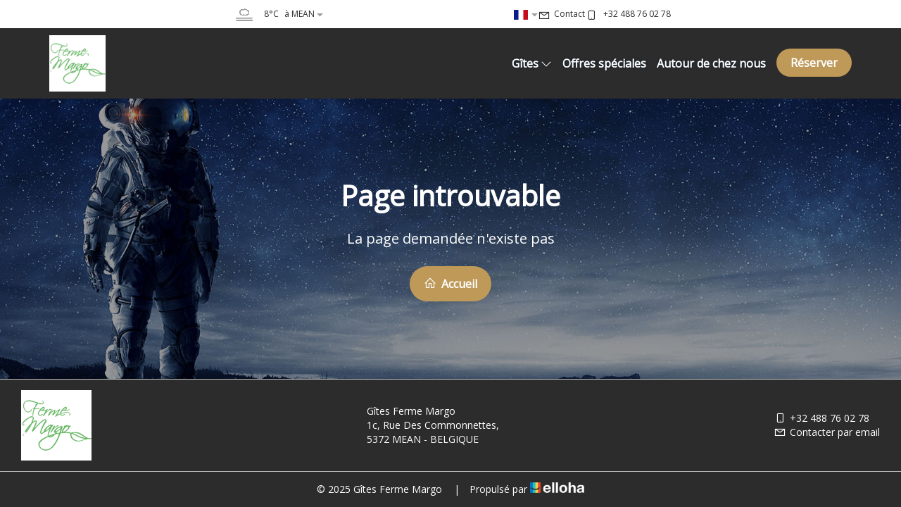

--- FILE ---
content_type: text/html
request_url: https://www.gitefermemargo.be/-pyrus-?lang=fr
body_size: 16238
content:












<!DOCTYPE html>
<html lang="fr" culture="fr-FR">
<head>
    <title>Page introuvable - G&#238;tes Ferme Margo - MEAN - BELGIQUE</title>
    <meta name="description" content="Page introuvable">
    <meta http-equiv="Content-Type" content="text/html; charset=UTF-8">
<meta charset="utf-8">
<meta http-equiv="X-UA-Compatible" content="IE=edge">
<meta name="viewport" content="width=device-width, initial-scale=1">
<meta name="format-detection" content="telephone=no">
<meta name="apple-mobile-web-app-capable" content="yes">
<meta id="Meta-lang" http-equiv="content-language" content="fr" data-date-format="dd/mm/yyyy">



    <link rel="shortcut icon" type="image/x-icon" href="https://www.gitefermemargo.be/Ferme Margo(4).png" />
    <link rel="preconnect" href="https://fonts.googleapis.com">
    <link rel="preconnect" href="https://fonts.gstatic.com" crossorigin>
    <link href="https://fonts.googleapis.com/css2?family=Open+Sans&amp;display=swap" rel="stylesheet">
    <link href="https://fonts.googleapis.com/css2?family=Open+Sans&amp;display=swap" rel="stylesheet">
    <link rel="stylesheet" href="https://static.elloha.com/webgen/css/bootstrap/bootstrap-min.css">
    <link rel="stylesheet" href="https://static.elloha.com/webgen/css/slick.min.css">
    <link rel="stylesheet" href="https://static.elloha.com/webgen/css/slick-theme.min.css">
    <link rel="stylesheet" href="https://static.elloha.com/webgen/css/owl.carousel.2.3.4.min.css">
    <link rel="stylesheet" href="https://static.elloha.com/webgen/css/owl.theme.default.2.3.4.min.css">
    <link rel="stylesheet" href="https://static.elloha.com/webgen/css/ionicons/ionicons.min.css">
    <link rel="stylesheet" href="https://static.elloha.com/webgen/css/line-awesome/line-awesome.min.css">
    <link rel="stylesheet" href="https://static.elloha.com/webgen/css/font-awesome.min.css">
    <link rel="stylesheet" href="https://static.elloha.com/webgen/css/fa-brands.min.css">
    <link rel="stylesheet" href="https://static.elloha.com/webgen/css/lightgallery.min.css">
    <link rel="stylesheet" href="https://static.elloha.com/webgen/css/newcookieconsent.css">
    <link rel="stylesheet" href="https://maxst.icons8.com/vue-static/landings/line-awesome/line-awesome/1.3.0/css/line-awesome.min.css">
    <link rel="stylesheet" href="https://code.jquery.com/ui/1.12.1/themes/base/jquery-ui.css">
    <link href="https://fonts.googleapis.com/css2?family=Inter:wght@400;700&display=swap" rel="stylesheet">
    <link rel="stylesheet" href="https://code.jquery.com/ui/1.12.1/themes/base/jquery-ui.css">
    <link rel="stylesheet" href="https://cdnjs.cloudflare.com/ajax/libs/jquery-modal/0.9.1/jquery.modal.min.css" />
    <link rel="stylesheet" href="https://cdnjs.cloudflare.com/ajax/libs/bootstrap-daterangepicker/3.0.5/daterangepicker.css">
    <link rel="stylesheet" href="https://www.gitefermemargo.be/css/common.min.css?v=Modele-01-03_">
    <link href="https://www.gitefermemargo.be/css/elloha-template-01.min.css?v=" rel="stylesheet">
    <link href="https://www.gitefermemargo.be/css/custom.css?v=Modele-01-03_" rel="stylesheet">
</head>

<body>
    <script>(function(i, s, o, g, r, a, m) {
			i['GoogleAnalyticsObject'] = r;
			i[r] = i[r] || function() { (i[r].q = i[r].q || []).push(arguments) }, i[r].l = 1 * new Date();
			a = s.createElement(o), m = s.getElementsByTagName(o)[0];
			a.async = 1;
			a.src = g;
			m.parentNode.insertBefore(a, m)
			})(window, document, 'script', '//www.google-analytics.com/analytics.js', 'ga');
			ga('create', '', 'auto', { allowLinker: true, cookieDomain: 'auto' });
			ga('require', 'linker');
			ga('linker:autoLink', ['reservation.elloha.com']);
			// Tjs utiliser clientId. Utilisé dans le js des widgets Be (widget-loader.js)
			var clientId;
			ga(function(tracker) {
				clientId = tracker.get('linkerParam');
			});
			ga('create', 'UA-72326222-3', 'auto', { allowLinker: true, cookieDomain: 'auto', name: 'clientTracker' });
			ga('clientTracker.require', 'linker');ga('clientTracker.linker:autoLink', ['reservation.elloha.com']);
			ga('send', 'pageview');
			ga('clientTracker.send','pageview',{'dimension1': '9cc9c39a-0dbf-4d8f-9e96-0eb8d057662e'});</script>
<script async src='https://www.googletagmanager.com/gtag/js?id=G-GZPYVD4RQ0'></script>
                    <script>
                        window.dataLayer = window.dataLayer || [];
                        function gtag() { dataLayer.push(arguments); }
                        gtag('js', new Date());
                        gtag('config', 'G-GZPYVD4RQ0');
                        
                        gtag('event', 'view_website', {"product_id":"9cc9c39a-0dbf-4d8f-9e96-0eb8d057662e","product_name":"Gîtes Ferme Margo","product_category":"GITE","distributor_id":"5d4e4afa-f4c6-43ca-89ba-48d2c557fb40","distributor_name":"Gîtes Ferme Margo"});
                        gtag('event', 'page_view', {"product_id":"9cc9c39a-0dbf-4d8f-9e96-0eb8d057662e","product_name":"Gîtes Ferme Margo","product_category":"GITE","distributor_id":"5d4e4afa-f4c6-43ca-89ba-48d2c557fb40","distributor_name":"Gîtes Ferme Margo"});
                    </script>
    
    <div class="page-404">

        <main style="background-image: url(https://static.elloha.com/webgen/img/404.jpg)">
            <header>
                <div class=" top-header">
                    <div class="container d-flex">
                        <div class="hidden-xs hidden-sm dropdown weather-w">
                            <div class="d-flex gap-10">
                                <div data-toggle="dropdown">
                                    <canvas id="WeatherCcIcon" data="fog" class="weather-icon"></canvas>
                                    <span id="WeatherCcTemperature" class="weather-temperature">8°C</span>
                                    <span>&#224; MEAN</span>
                                    <i class="ion-android-arrow-dropdown"></i>
                                </div>
                                <div class="dropdown-menu">
                                    <div class="weather-item">
                                        <canvas id="WeatherDay1Icon" class="weather-icon" data="Cloudy"></canvas>
                                        <span id="WeatherDay1Temperature" class="weather-temperature">7°C</span>
                                        <span class="icon-pre-padding weather-date">dimanche 1 f&#233;vrier 2026</span>
                                    </div>
                                    <div class="weather-item">
                                        <canvas id="WeatherDay2Icon" class="weather-icon" data="fog"></canvas>
                                        <span id="WeatherDay2Temperature" class="weather-temperature">8°C</span>
                                        <span class="icon-pre-padding weather-date">lundi 2 f&#233;vrier 2026</span>
                                    </div>
                                    <div class="weather-item">
                                        <canvas id="WeatherDay3Icon" class="weather-icon" data="Cloudy"></canvas>
                                        <span id="WeatherDay3Temperature" class="weather-temperature">8°C</span>
                                        <span class="icon-pre-padding weather-date">mardi 3 f&#233;vrier 2026</span>
                                    </div>
                                </div>
                            </div>
                        </div>
                        <div class="d-flex gap-10">
                            <div class="pull-right dropdown langs-magic">
                                <div data-toggle="dropdown">
                                    <img class="flag lazyload" src="https://static.elloha.com/webgen/img/flags/fr-FR.png" alt="image:fr-FR"><i class="ion-android-arrow-dropdown icon-pre-padding"></i>
                                </div>
                                <ul class="dropdown-menu">
                                    <li><a href="https://www.gitefermemargo.be/nl-NL" lang="nl"><img class="flag lazyload" src="https://static.elloha.com/webgen/img/flags/nl-NL.png" alt="image:nl-NL"></a></li>
                                    <li><a href="https://www.gitefermemargo.be/en-GB" lang="en"><img class="flag lazyload" src="https://static.elloha.com/webgen/img/flags/en-GB.png" alt="image:en-GB"></a></li>
                                </ul>
                            </div>
                            <a href="https://www.gitefermemargo.be/contact.html" class="pull-right">
                                <i class="las la-envelope"></i><span class="hidden-xs icon-pre-padding">Contact</span>
                            </a>
                            <a href="tel:+32 488 76 02 78" class="pull-right">
                                <i class="las la-mobile icon-post-padding"></i>
                                <span class="visible-xs-inline">Appeler</span>
                                <span class="hidden-xs">+32 488 76 02 78</span>
                            </a>
                        </div>
                    </div>
                </div>
                <div class="header-w no-slider-page bg-img">
                    <div class="bg-menu">
                        <nav>
                            <ul class="">
                                <li class="logo-w">
                                    <a href="https://www.gitefermemargo.be/" class="logo">
                                        <img src="https://medias.elloha.com/300x200/31c86eec-fcac-4baf-a1b0-11a1895f99c8/logo.png" alt="G&#238;tes Ferme Margo" />
                                    </a>
                                </li>
                                <li class="">
                                    <span class="hidden-lg btn btn-info cmd-menu"><i class="ion-navicon"></i>Menu</span>
                                    <ul class="clearfix mobile-menu-w">
                                        <li class="hidden-lg">
                                            <span class="btn btn-info cmd-menu-close"><i class="ion-close"></i>Fermer</span>
                                        </li>
                    
                                        <li>
                                            <a href="#">G&#238;tes <i class="las la-angle-down"></i></a>
                                            <ul class="alt-bg-2">
                                                <li><a href="https://www.gitefermemargo.be/gites.html">Voir tous les g&#238;tes</a></li>
                                                <li>
                                                    <a href="https://www.gitefermemargo.be/gites/gite-pyrus-16-2-pers-.html">G&#238;te Pyrus (16+2 pers.)</a>
                                                </li>
                                                <li>
                                                    <a href="https://www.gitefermemargo.be/gites/gite-ribes-16-3-pers-.html">G&#238;te Ribes (16 + 3 pers.)</a>
                                                </li>
                                            </ul>
                                        </li>
                    
                                        <li>
                                            <a href="https://www.gitefermemargo.be/offres-speciales.html">Offres sp&#233;ciales</a>
                                        </li>
                                        <li>
                                            <a href="https://www.gitefermemargo.be/autour-de-chez-nous.html">Autour de chez nous</a>
                                        </li>
                                        <li class="book-link-w">
                                            <a class="btn btn-primary" href="https://www.gitefermemargo.be/reservation-en-ligne.html">R&#233;server</a>
                                        </li>
                                    </ul>
                                </li>
                            </ul>
                        </nav>
                    </div>
                </div>
            </header>
            <div class="content-404">
                <h1>Page introuvable</h1>
                <div class="text-404">La page demandée n'existe pas</div>
                <div><a href="https://www.gitefermemargo.be/" class="btn btn-primary btn-404"><i class="las la-home"></i> Accueil</a></div>
            </div>
        </main>

        <footer class="section-footer">
            <div class="content-footer">
                <div class="col-footer left-logo">
                    <a class="logo-footer " href="https://www.gitefermemargo.be/">
                        <img src="https://medias.elloha.com/300x200/31c86eec-fcac-4baf-a1b0-11a1895f99c8/logo.png" alt="G&#238;tes Ferme Margo">
                        
                    </a>
                </div>
                <div class="col-footer center-address hidden-xs">
                    <p>
                        G&#238;tes Ferme Margo<sup class="rating-stars"></sup><br>
                        1c, Rue Des Commonnettes,<br />5372 MEAN - BELGIQUE
                    </p>
                </div>
                <div class="col-footer center-contact">
                    <p>
                        <a href="tel:+32 488 76 02 78"><i class="las la-mobile"></i>+32 488 76 02 78</a><br />
                        <a class="dynamic-mail-to"><i class="las la-envelope"></i>Contacter par email</a>
                    </p>
                </div>
            </div>

            <div class="footer-copyright">
                <p class="copyright">
                    &#169; 2025 G&#238;tes Ferme Margo<sup class="rating-stars"></sup>
                    <span class="trait-vertical">|</span>
                    Propuls&#233; par <a href="http://www.elloha.com/fr/" target="_blank"><img src="https://static.elloha.com/webgen/img/elloha-white.png" alt=" "></a>
                </p>
            </div>
        </footer>
    </div>
    
    <script src="https://static.elloha.com/webgen/js/jquery.1.11.3.min.js"></script>
<script src="https://code.jquery.com/ui/1.12.1/jquery-ui.min.js"></script>
<script src="https://static.elloha.com/webgen/js/bootstrap/bootstrap-min.js"></script>
<script src="https://static.elloha.com/webgen/js/jquery.slick/1.5.7/slick.min.js"></script>
<script src="https://static.elloha.com/webgen/js/owl.carousel.2.3.4.min.js"></script>
<script src="https://static.elloha.com/webgen/js/masonry/3.3.2/masonry.pkgd.min.js"></script>
<script src="https://static.elloha.com/webgen/js/mandrill/mandrill.min.js"></script>
<script src="https://cdn.apple-mapkit.com/mk/5.x.x/mapkit.core.js" crossorigin async data-callback="initMapKit" data-libraries="map" data-initial-token="eyJhbGciOiJFUzI1NiIsInR5cCI6IkpXVCIsImtpZCI6IjlVRzk3ODVEMkQifQ.eyJpYXQiOjE3Njk3NTMzNDkuMjkxNTk2NCwiZXhwIjoxNzcyNDMxNzQ5LjI5MTU5NjQsImlzcyI6Ijk3NTJTREFNQ1oiLCJvcmlnaW4iOiJodHRwczovL3d3dy5naXRlZmVybWVtYXJnby5iZSJ9.1qhoTSXGzqEucmA3DEZ4t0oNBvK5COoebFgc_OCeutUsDqGQnmn9NZ7FtNw4OapfIVK_XLgzV5C6e-xtTBLPMA"></script>
<script src="https://static.elloha.com/webgen/js/skycons.min.js"></script>
<script src="https://static.elloha.com/webgen/js/jquery.fittext.min.js"></script>
<script src="https://static.elloha.com/webgen/js/jquery.validate.min.js"></script>
<script src="https://static.elloha.com/webgen/js/lightgallery-all.min.js"></script>
<script src="https://cdnjs.cloudflare.com/ajax/libs/moment.js/2.29.1/moment.min.js"></script>
<script src="https://cdnjs.cloudflare.com/ajax/libs/bootstrap-daterangepicker/3.0.5/daterangepicker.js"></script>
<script src="https://cdnjs.cloudflare.com/ajax/libs/jquery-modal/0.9.1/jquery.modal.min.js"></script>
<script src="https://www.gitefermemargo.be/js/config.js?v=Modele-01-03_"></script>
<script src="https://www.gitefermemargo.be/js/common.min.js"></script>
<script src="https://www.gitefermemargo.be/js/elloha-template-01.min.js?v="></script>
<script src="https://static.elloha.com/webgen/js/newcookieconsent.min.js"></script>
<script src="https://js.hcaptcha.com/1/api.js"></script>
</body>
</html>

--- FILE ---
content_type: text/css
request_url: https://www.gitefermemargo.be/css/elloha-template-01.min.css?v=
body_size: 34628
content:
body{background-color:var(--color-bg-1);color:var(--color-text);font-family:var(--font-text);font-size:16px;font-weight:normal}a,.btn{font-family:var(--font-text);font-size:16px;font-weight:bold}h1,.h1{font-size:40px;font-family:var(--font-title);font-weight:900;color:var(--color-title)}h2,.h2{font-size:30px;font-family:var(--font-title);font-weight:900;color:var(--color-title)}h3,.h3{font-size:24px;font-family:var(--font-title);font-weight:900;color:var(--color-title);margin-top:0}h4,.h4{font-size:20px;font-weight:bold}h5,.h5{font-size:16px;font-weight:bold}@media(max-width:480px){body{font-size:14px}h1,.h1{font-size:30px}h2,.h2{font-size:24px}h3,.h3{font-size:20px}h4,.h4{font-size:18px;font-weight:bold}h5,.h5{font-size:14px}}#scroll-to-top{background-color:var(--color-btn)}#scroll-to-top i{color:var(--color-btn-txt)}a,a:link,a:visited,a:focus,a:hover{color:var(--color-link);text-decoration:none}i.la,i.las,i.las{font-style:normal}p,ul{margin:0}h1,h2,.h1,.h2{margin:0 0 20px}.description-home,h1+p:not(.default-style),h2+p:not(.default-style),.h1+p:not(.default-style),.h2+p:not(.default-style){margin-top:30px;line-height:27px}.page-title-w h1+p,.page-title-w .h1+p{margin:0 auto;width:100%;margin-top:10px;text-align:center}ul{list-style:none;padding:0}.m-top-20{margin-top:20px}.btn{border-radius:22px;font-style:normal;padding:0 20px!important;height:40px;line-height:40px}.btn:active:hover{-webkit-box-shadow:none;box-shadow:none}.btn-default,.btn-default:disabled,.btn-default:disabled:hover,.btn-default:focus,.btn-default:link,.btn-default:visited{background-color:transparent;border:2px solid var(--color-title);color:var(--color-title)}.btn-default:hover,.btn-default:active:hover{background-color:var(--color-title);border-color:var(--color-title);color:var(--color-text-white)}.btn-info,.btn-info:focus,.btn-info:link,.btn-info:visited{background-color:transparent;border-color:var(--color-text-white);color:var(--color-text-white);text-shadow:0 0 3px rgba(6,28,48,.8)}.btn-info:hover,.btn-info:active:hover{background-color:var(--color-text-white);border-color:var(--color-text-white);color:var(--color-title);text-shadow:none}.btn-primary,.btn-primary:focus,.btn-primary:link,.btn-primary:visited{background-color:var(--color-btn);border:0;color:var(--color-btn-txt)!important;background-image:none;text-shadow:none!important;overflow:hidden}.dropdown-menu{background:var(--color-bg-1);border:0;border-radius:0;-webkit-box-shadow:none;box-shadow:none}.panel-default{border-radius:15px;border:0;box-shadow:0 0 5px rgba(0,0,0,.2);background-color:var(--color-bg-1)}.btn-info{border-width:2px}@media(min-width:1200px){.container{width:100%;max-width:1200px}}[data-toggle="dropdown"]{cursor:pointer}.dropdown-menu{white-space:nowrap;min-width:0}.langs-magic .dropdown-menu{right:auto;left:-20px}.weather-w .dropdown-menu{left:-10px}.panel{margin:0}.panel-body{padding:40px;background-color:var(--color-bg-1)}.panel-body .scea-pictos{padding-bottom:30px;margin-bottom:30px;border-bottom:1px solid #ebebeb}.dashed-list li{float:left;height:30px;padding-left:20px;position:relative;line-height:14px;margin-bottom:10px}.dashed-list li:before{content:"";font-family:'Ionicons';padding-right:15px;position:absolute;left:0}.cmd-menu-close{display:none}.cmd-menu i,.cmd-menu-close i{margin-right:10px;line-height:14px}.content-block{padding-top:45px;padding-bottom:45px}.content-block.rooms-w{padding-bottom:0}.sub-content-block{margin-bottom:20px}.line-separator{display:inline-block;font-size:0;height:0;margin-bottom:25px}.right-spacer{margin-right:30px}.v-spacer{display:inline-block;font-size:0;height:100%;vertical-align:middle}.flag{width:20px}.logo,.logo:focus,.logo:link,.logo:visited{display:inline-block;vertical-align:middle;padding:0}.logo:hover{text-decoration:none}.logo-w{display:inline-flex;align-items:center;height:100px;max-width:240px}.logo-w .logo-text{display:flex;flex-direction:column;max-height:80px}.logo-w .logo-text .title{line-height:26px}.logo-w img{max-height:80px;max-width:160px}.logo-text,.logo-text:link,.logo-text:visited,.logo-text:hover{color:var(--color-text-white)}.logo-text span{text-shadow:0 0 3px rgba(6,28,48,.8)}.logo-text .title{font-family:var(--font-title);line-height:.8em}.logo-text .subtitle{font-size:12px;line-height:1.2em}.top-header a,.weather-w span{font-weight:normal;font-size:12px;color:var(--color-title)}@media(max-width:480px){.logo-w{height:45px}.logo-w img{max-height:50px;max-width:140px}.logo-w .logo-text{max-width:230px}.logo-w .logo-text .subtitle{display:none}}.wavy-description{max-width:900px;width:100%}.wavy-description h1,.wavy-description .h1{margin-bottom:10px}.wavy-description h1 .quoted,.wavy-description .h1 .quoted{margin-bottom:15px}em{font-style:inherit}.wavy-description .checkin-checkout{position:relative;padding-left:20px;display:inline-block}.user-avatar{border-radius:50%;width:140px}.room-capacity-w,.room-main-scea{margin-top:25px}.wavy-description h1 .subtitled,.wavy-description .h1 .subtitled{font-size:30px}.cmd-menu i,.cmd-menu-close i{font-size:16px}p.os-subtitle{color:var(--color-title)}.page-title-w h1,.page-title-w .h1{font-size:60px;line-height:normal;text-shadow:0 0 3px rgba(6,28,48,.8)}.page-title-w h1 em,.page-title-w .h1 em{font-weight:bold}.back-to-list a,.back-to-list a:focus,.back-to-list a:link,.back-to-list a:visited{font-weight:normal;text-shadow:0 0 3px rgba(6,28,48,.8)}.weather-item{padding:5px 10px}.weather-icon,.weather-temperature .weather-w>i{display:inline-block;vertical-align:middle}.weather-icon{height:20px;color:var(--color-text)}.weather-temperature{padding:0 5px;text-align:center}.top-header{font-size:12px;height:40px;line-height:40px;position:relative;z-index:100000;background-color:var(--color-bg-1)}nav .container{width:100%}.top-header .container{width:100%;height:40px;line-height:40px}.top-header i{font-size:18px;vertical-align:middle}.top-header .container>div:not(.pull-right){height:40px;line-height:40px}.social-link-w>*{display:inline-block}.social-link-w a{height:30px;line-height:30px;width:30px;text-align:center;border-radius:15px;background-color:var(--color-bg-3);color:var(--color-text-white)}.social-link-w a i{height:30px;line-height:30px;vertical-align:super;color:var(--color-text-white)}.container.d-flex{justify-content:space-between}.hidden-xs.hidden-sm.social-link-w.d-flex{gap:5px;align-items:center}.social-link i{font-size:20px}.bg-img{background-size:cover!important;background-position:center center!important;background-repeat:no-repeat!important}.subtitle-slider{position:absolute;bottom:0;padding:6px 15px;width:inherit;background:rgba(0,0,0,.65);color:var(--color-text-white);z-index:10;margin-bottom:0}.slick-slider{margin-bottom:0}.slick-slide:focus{outline:0}.slick-arrow{z-index:1}.slick-dots li{margin:0;height:auto;width:auto}.slick-dots li button{padding:0}.slick-next,.slick-prev,.slick-prev:hover,.slick-prev:focus,.slick-next:hover,.slick-next:focus{background-color:var(--color-bg-1);font-size:20px;height:36px;line-height:36px;width:36px;border-radius:100%;box-shadow:0 0 5px rgba(0,0,0,.2);color:#000;margin-top:-17px}.slick-next:before,.slick-prev:before{display:none}.slick-next *,.slick-prev *,.slick-next *:before,.slick-prev *:before{line-height:0!important}.slick-next{right:15px}.slick-prev{left:15px}.header-w{height:620px;position:relative}.header-slider-w{height:400px}.header-slider-w,.header-slider .slick-slide{height:635px}.header-slider-w{overflow:hidden;width:100%;z-index:50}.header-slider-w picture,.header-slider-w img{display:block}.header-slider-w picture{overflow:hidden;position:relative;height:100%;z-index:1}.header-slider-w img{position:absolute;height:100%;left:50%;top:auto;-webkit-transform:translateX(-50%);-moz-transform:translateX(-50%);-ms-transform:translateX(-50%);-o-transform:translateX(-50%);transform:translateX(-50%);width:auto;z-index:1}.header-slider .slick-prev{left:20px}.header-slider .slick-next{right:20px}.header-slider .slick-dots{bottom:75px;top:auto}.offer-title-w .subtitled{margin-bottom:10px}.offer-item-w{border:solid #ebebeb;border-radius:15px;border-width:2px 0 2px 2px;overflow:hidden}.offer-item-w .offer-date,.offers-list .offer-date{margin-bottom:10px}.offer-item-w .offer-warning,.offers-slider .offer-warning,.offers-list .offer-warning{padding-top:10px}.offer-item-w .offer-warning,.offers-slider .offer-warning{color:var(--color-red)}.offers-slider-w .offers-slider .slick-slide{background:var(--color-bg-1)}.offer-item-w .offer-photo-w{height:300px;overflow:hidden}.page-news .img-news{height:400px}.offers-slider .offer-photo-w{height:250px}.offer-item-w .offer-photo-w img{position:absolute;top:50%;-webkit-transform:translateY(-50%);-moz-transform:translateY(-50%);-ms-transform:translateY(-50%);-o-transform:translateY(-50%);transform:translateY(-50%);z-index:1}.offer-item-w .offer-photo-w img,.offers-slider .offer-photo-w img,.offers-list .offer-photo-w img{width:100%}#gallery-photos .offers-slider-w{width:100%}.offers-list .offer-content-w{padding-top:30px}.offers-slider .offer-content-w{padding-right:65px}.m-top-15{margin-top:15px}.offer-content-w .for-default:after{content:"";display:table;clear:both}.offers-section{padding-bottom:25px}.offer-item-w{margin-bottom:30px;margin-top:30px;display:flex;align-items:center}.offer-item-w .offer-content-w{padding-top:20px;padding-bottom:20px}.offers-section-title-w{margin-bottom:20px}.offers-section-title{margin-bottom:20px}.rooms-slider-w{margin-top:50px}.room-slide-w{height:550px;overflow:hidden;position:relative}.room-slide-w img{display:block;height:100%;left:50%;position:absolute;-webkit-transform:translateX(-50%);-moz-transform:translateX(-50%);-ms-transform:translateX(-50%);-o-transform:translateX(-50%);transform:translateX(-50%);z-index:1}.room-slide-content{bottom:0;padding:20px;position:absolute;width:100%;z-index:2;background:linear-gradient(to top,rgba(0,0,0,.5) 80%,transparent);background:-webkit-linear-gradient(to top,rgba(0,0,0,.5) 80%,transparent);background:-moz-linear-gradient(to top,rgba(0,0,0,.5) 80%,transparent);background:-o-linear-gradient(to top,rgba(0,0,0,.5) 80%,transparent)}.room-slide-content a,.room-slide-content a:link,.room-slide-content a:visited{color:var(--color-text-white)}.room-slide-price{margin-bottom:20px}.options-slider-w{padding-bottom:30px}.options-slider{border-radius:15px;overflow:hidden}.option-slide-w{height:550px;overflow:hidden;position:relative}.option-slide-w img{display:block;height:100%;position:absolute;left:50%;top:50%;-webkit-transform:translate(-50%,-50%);-moz-transform:translate(-50%,-50%);-ms-transform:translate(-50%,-50%);-o-transform:translate(-50%,-50%);transform:translate(-50%,-50%);z-index:1}.option-slide-content{bottom:0;padding:20px;position:absolute;width:100%;z-index:2;background:linear-gradient(to top,rgba(0,0,0,.5) 80%,transparent);background:-webkit-linear-gradient(to top,rgba(0,0,0,.5) 80%,transparent);background:-moz-linear-gradient(to top,rgba(0,0,0,.5) 80%,transparent);background:-o-linear-gradient(to top,rgba(0,0,0,.5) 80%,transparent)}@media(min-width:1025px){.option-slide-w:hover .option-slide-content{background:rgba(0,0,0,.5)}}.option-slide-content .btn{margin-top:15px}.option-slide-text{display:none;margin-top:15px}.options-slider-w .description-home{margin-top:15px}.description-home{text-align:left}@media(min-width:1025px){.option-slide-w:hover .option-slide-content{height:100%}.option-slide-w:hover .option-slide-text{display:block}}.room-photos-w{padding-bottom:45px}.room-photos-w:after{content:"";display:table;clear:both}.room-photo-slider .slick-slide{width:550px;margin:0 5px;opacity:.2}.room-photo-slider .slick-slide.slick-current{opacity:1}.room-photo-slider .slick-next{right:40px}.room-photo-slider .slick-prev{left:40px}.room-photo-slider .photo-title-w{padding:0;margin-top:-45px;text-align:center;color:var(--color-text-white);text-shadow:0 0 3px rgba(6,28,48,.8)}.room-photo-slider .offer-photo-w,.room-photo-slider .offer-photo-w img{padding:0;position:relative;overflow:hidden;border-radius:15px}.room-photo-slider .offer-photo-w img{width:100%}.slick-slide-wide img{height:auto;left:auto;top:50%;-webkit-transform:translateY(-50%);-moz-transform:translateY(-50%);-ms-transform:translateY(-50%);-o-transform:translateY(-50%);transform:translateY(-50%);width:100%}.header-w-video{overflow:hidden;height:75vh;width:100%}.header-w .bg-menu{position:relative;z-index:1000}.header-w-video .bg-menu{position:absolute;z-index:130;width:100%}.header-w .bg-menu:hover,.header-w-video .bg-menu:hover{-webkit-transition:background-color .5s ease;-moz-transition:background-color .5s ease;-o-transition:background-color .5s ease;transition:background-color .5s ease}.header-w-video .mobile-menu-w>li:hover,.header-w.no-slider-page.bg-img .mobile-menu-w>li:hover{z-index:1000}.header-w nav,.header-w-video nav{max-width:1170px;margin:0 auto}.header-w nav>ul,.header-w-video nav>ul{height:100px;display:inline-flex;gap:15px;width:100%;justify-content:space-between;align-items:center;padding-left:15px;padding-right:15px}.header-w nav>ul>li.book-link-w,.header-w nav>ul>li>.mobile-menu-w>li:nth-child(n+3),.header-w-video nav>ul>li.book-link-w,.header-w-video nav>ul>li>.mobile-menu-w>li:nth-child(n+3){margin-left:15px}.header-w .book-link-w,.header-w-video .book-link-w{position:relative;z-index:2}.header-w .mobile-menu-w li,.header-w-video .mobile-menu-w li{float:left}.header-w .mobile-menu-w>li,.header-w-video .mobile-menu-w>li{position:relative;z-index:1}.header-w nav ul .alt-font-1 a,.header-w nav ul .alt-font-1 a:link,.header-w nav ul .alt-font-1 a:visited,.header-w-video nav ul .alt-font-1 a,.header-w-video nav ul .alt-font-1 a:link,.header-w-video nav ul .alt-font-1 a:visited{color:var(--color-text-white)}.header-w .bg-menu,.header-w-video .bg-menu{background:rgba(0,0,0,.3)}.header-w .bg-menu,.header-w-video .bg-menu{background:var(--color-bg-3)}.header-w .mobile-menu-w li a,.header-w .mobile-menu-w li a:link,.header-w .mobile-menu-w li a:visited,.header-w-video .mobile-menu-w li a,.header-w-video .mobile-menu-w li a:link,.header-w-video .mobile-menu-w li a:visited{display:flex;padding:10px 0;font-weight:bold;text-shadow:0 0 3px rgba(6,28,48,.8);color:var(--color-text-white);align-items:center}.header-w .mobile-menu-w li a:hover,.header-w-video .mobile-menu-w li a:hover{text-decoration:none}.header-w .mobile-menu-w li ul,.header-w-video .mobile-menu-w li ul{display:none;padding:5px 25px;position:absolute;white-space:nowrap;z-index:1}.header-w .mobile-menu-w li:hover ul,.header-w-video .mobile-menu-w li:hover ul{display:block}.header-w .mobile-menu-w li ul li,.header-w .mobile-menu-w li ul li:not(:first-child),.header-w-video .mobile-menu-w li ul li,.header-w-video .mobile-menu-w li ul li:not(:first-child){margin-left:0;width:100%}.header-w .mobile-menu-w li ul a,.header-w .mobile-menu-w li ul a:link,.header-w .mobile-menu-w li ul a:visited,.header-w-video .mobile-menu-w li ul a,.header-w-video .mobile-menu-w li ul a:link,.header-w-video .mobile-menu-w li ul a:visited{font-weight:400;padding:5px 0;white-space:nowrap}.mobile-menu-w i{margin-left:3px}.no-header{height:auto!important}.over-header{position:relative;z-index:55}.page-title-w{height:fit-content;padding-bottom:40px;position:absolute;text-align:center;bottom:0;width:100%;max-width:100%}.page-title-w h1,.page-title-w .h1{margin-bottom:0}.no-slider-page{height:420px}.no-slider-page .header-slider-w{height:320px}.no-slider-page nav .alt-bg-2{height:fit-content}.alt-bg-1{background-color:var(--color-bg-2)}.alt-bg-2{background-color:var(--color-bg-3)}.header-slider-w.alt-bg-2{background-color:rgba(0,0,0,.3)}.alt-bg-color:nth-child(odd){background-color:var(--color-bg-1)}.alt-bg-color:nth-child(even){background-color:var(--color-bg-2)}.title-color-1,.title-color-1:focus,.title-color-1:link,.title-color-1:visited,.title-color-1>a{color:var(--color-title)}.title-color-2,.title-color-2:focus,.title-color-2:link,.title-color-2:visited{color:var(--color-text-white)}.alt-font-1,.alt-font-1>a{font-family:var(--font-title)}.line-separator{border-bottom:2px solid;border-color:#ebebeb;width:70px}.line-separator.tiny{border-width:0 0 1px;width:35px}.title-color-1 .line-separator,.line-separator.title-color-1{border-color:#ebebeb}.title-color-2 .line-separator,.line-separator.title-color-2{border-color:var(--color-text-white)}.wavy-separator{background:transparent url(../img/wavy-separator.png) center 0 no-repeat;height:9px;margin:15px 0;opacity:.3}.page-special-offers .page-title-w{padding-top:0}.page-special-offers .page-title-w{height:160px}p.os-subtitle{margin:-15px auto 50px;text-align:center;width:75%}.back-to-list{margin-bottom:50px}.booking-engine-w{position:relative;z-index:99;background:var(--color-bg-3);border-radius:10px;margin:20px auto;padding:0}a#bouton-recherche{background-color:var(--color-btn)!important}.booking-engine-w .booking-engine{box-shadow:0 0 5px rgba(0,0,0,.2);overflow:hidden}.booking-engine{border-radius:15px}.booking-engine #FieldDate{color:var(--color-title)!important}.booking-engine-placeholder{height:50px}.bloc-calendrier{margin-bottom:30px}.scea-w li{width:33.33333333%}.col-last-news{max-width:700px;margin:0 auto}.col-last-news .onenews{margin-top:20px;display:inline-block;width:100%}.col-last-news .news-col-date{padding:0;text-align:center;height:120px;overflow:hidden;border-radius:15px;background-color:var(--color-bg-3)}.col-last-news .news-title{line-height:27px}.room-list-w li{padding-top:30px;padding-bottom:30px;border-bottom:1px solid #ebebeb}.room-list-w li:last-child{border:0}.room-list-w .col-photo{height:270px}.room-list-w .col-photo div{overflow:hidden;position:relative;height:100%;z-index:1}.room-list-w .col-photo img{position:absolute;height:100%;left:50%;-webkit-transform:translateX(-50%);-moz-transform:translateX(-50%);-ms-transform:translateX(-50%);-o-transform:translateX(-50%);transform:translateX(-50%);z-index:1}.room-list-w .col-photo div,.room-list-w .col-photo img{border-radius:15px}.room-list-w .col-content p,.room-list-w .col-content .scea-pictos-list{margin-bottom:10px}.room-list-w .col-content p{line-height:24px}.room-list-w .room-capacity-w{float:right;margin:0 0 20px 20px;padding-left:20px;border-left:1px solid #ebebeb;line-height:24px}.room-list-w .bottom-bar{padding-top:5px}.room-list-w .bottom-bar>*{display:inline-block;margin-right:20px;vertical-align:middle}.room-list-w .bottom-bar .room-price{line-height:normal}.room-list-w .bottom-bar .room-price span{font-size:30px;font-style:normal;font-weight:bold}.room-main-scea i{font-size:30px;margin:0 5px}.page-room-details .room-price{margin-top:20px;margin-bottom:20px;font-size:12px;line-height:normal}.page-room-details .room-price span{font-size:40px;font-style:normal;line-height:27px}.page-room-details .scea-w,.page-room-details .scea-pictos{margin-right:auto;margin-left:auto;width:80%}.page-special-offers .offers-w{padding-top:0;padding-bottom:0}.page-special-offers .social-newsletter-w .social-networks-w,.page-special-offers .social-newsletter-w .form-newsletter{display:inline-block;margin:0;vertical-align:middle}.page-special-offers .social-newsletter-w .form-newsletter{width:80%}.booking-engine-w .offer-item-w{background:var(--color-bg-1)}.page-news .offer-item-w{padding-bottom:30px;padding-top:30px;margin-bottom:0;margin-top:0;border-width:0 0 2px 0;border-radius:0;display:flex;flex-direction:column}.page-news .offer-item-w:last-child{border:0}.page-news .offer-item-w .offer-photo-w{margin-bottom:15px}.page-news .offer-item-w .offer-photo-w,.page-news .offer-item-w .offer-photo-w img{border-radius:15px;width:100%}.page-news .offer-content-w{padding-bottom:0;width:100%}.os-amount{margin-left:10px;color:var(--color-red)}.section-avis .section-title{margin-bottom:30px}.modal-dialog .occupancy-container input.form-control.input-number.text-center{padding:9px 13px;height:45px;width:45px}.occupancy-block .btn .fa-minus{padding-bottom:5px}@media(min-width:768px) and (max-width:991px){.offers-slider .offer-photo-w,.offers-list .offer-photo-w{overflow:hidden;position:relative;height:215px;z-index:1}.offers-slider .offer-photo-w img,.offers-list .offer-photo-w img{position:absolute;top:50%;-webkit-transform:translateY(-50%);-moz-transform:translateY(-50%);-ms-transform:translateY(-50%);-o-transform:translateY(-50%);transform:translateY(-50%);z-index:1}}@media(min-width:768px){.wavy-description{margin-right:auto;margin-left:auto}.page-room-details .page-title-w{height:415px}.page-special-offers .page-title-w{height:200px}.page-room-details .booking-engine-placeholder{height:65px}.room-photo-slider:not(.slick-slider)>div{width:550px;margin:0 auto}.page-news .offer-content-w{padding-top:0}.form-newsletter input{width:65%!important}.room-list-w{margin-top:20px}}@media(min-width:860px){.header-slider-w img{height:auto;left:auto;top:50%;-webkit-transform:translateY(-50%);-moz-transform:translateY(-50%);-ms-transform:translateY(-50%);-o-transform:translateY(-50%);transform:translateY(-50%);width:100%}}@media(min-width:992px){.booking-engine{margin-right:10px}}@media(max-width:1200px){.header-w .mobile-menu-w li a,.header-w .mobile-menu-w li a:link,.header-w .mobile-menu-w li a:visited,.header-w-video .mobile-menu-w li a,.header-w-video .mobile-menu-w li a:link,.header-w-video .mobile-menu-w li a:visited{display:inline-block}.header-w .mobile-menu-w li ul a,.header-w .mobile-menu-w li ul a:link,.header-w .mobile-menu-w li ul a:visited,.header-w-video .mobile-menu-w li ul a,.header-w-video .mobile-menu-w li ul a:link,.header-w-video .mobile-menu-w li ul a:visited{white-space:initial}}@media(min-width:1200px){#gallery-photos .offers-slider-w{width:100%}}@media(min-width:1650px){.page-room-details aside.rooms-w .room-slide-w img{width:100%}}@media(max-width:1199px){.header-w .mobile-menu-w,.header-w-video .mobile-menu-w{display:none;padding:20px 15px 500px;position:absolute;left:0;text-align:left;top:0;width:100%;z-index:1;background:var(--color-bg-3)}.header-w .mobile-menu-w li,.header-w nav>ul>li>.mobile-menu-w li:nth-child(n+3),.header-w-video .mobile-menu-w li,.header-w-video nav>ul>li>.mobile-menu-w li:nth-child(n+3){float:none;padding:5px 0;margin:0}.header-w .mobile-menu-w li ul,.header-w-video .mobile-menu-w li ul{display:block;position:static}.cmd-menu-close{display:inline-block;margin-bottom:10px}}@media(max-width:1024px){.booking-engine-w{width:calc(100% - 40px)!important}.header-w nav>ul,.header-w-video nav>ul{height:100px}.header-w .bg-menu,.header-w-video .bg-menu{background-color:var(--color-bg-3)}}@media(max-width:991px){.offers-list .offer-content-w{padding-bottom:30px}.col-last-news{border:0;margin-bottom:30px;padding:0 15px}.offer-item-w{border-width:2px}.col-last-news .news-title{font-size:16px}.col-last-news .news-text{font-size:14px}}@media(max-width:768px){.header-w{height:570px}.header-w .bg-menu,.header-w-video .bg-menu{border-bottom:1px solid rgba(243,243,243,.15)}.header-slider-w,.header-slider .slick-slide{height:470px;position:initial}.no-slider-page .header-slider-w{height:453px}.header-slider-w img{width:100%;top:50%;left:auto;-webkit-transform:translateY(-50%);-moz-transform:translateY(-50%);-ms-transform:translateY(-50%);-o-transform:translateY(-50%);transform:translateY(-50%);height:auto}.header-slider .slick-dots{bottom:20px}.page-room-details .scea-w,.page-room-details .scea-pictos{width:100%}.page-room-details header{margin-bottom:10px}.page-room-details .header-slider-w,.page-room-details .header-slider .slick-slide{height:450px}.page-room-details .over-header{margin-top:0}.page-room-details .page-title-w{top:-430px}.page-title-w h1,.page-title-w .h1{font-size:50px}}@media(max-width:767px){.header-w nav,.header-w-video nav{padding-bottom:15px}.header-w nav>ul,.header-w-video nav>ul{border:0;height:auto}.header-w nav>ul>li:not(.logo-w),.header-w-video nav>ul>li:not(.logo-w){margin:0}.header-w nav>ul>.pull-right,.header-w-video nav>ul>.pull-right{width:auto}h1,h2,.h1,.h2,.news-pagination{font-size:26px}h2+p:not(.default-style),.h2+p:not(.default-style){font-size:14px;line-height:22px}.room-slide-w{height:340px}.option-slide-w .option-slide-content{background:rgba(0,0,0,.5);padding:20px 40px}.option-slide-title{font-size:30px;font-weight:900}.option-slide-price{font-size:18px;font-weight:normal}.room-slide-w img{height:100%}.option-slide-content,.option-slide-content:hover{height:100%;padding-top:70px}.option-slide-w img{width:100%}.room-photos-w{padding-bottom:15px}.room-photo-slider .slick-slide{margin:0}.room-photo-slider .slick-next{right:15px}.room-photo-slider .slick-prev{left:15px}.room-photo-slider .photo-title-w{padding-top:15px;padding-bottom:15px;text-align:center}.room-photo-slider .offer-photo-w,.room-photo-slider .offer-photo-w img{border-radius:0}.page-room-details .room-photo-slider .slick-next,.page-room-details .room-photo-slider .slick-prev,.page-room-details .room-photo-slider .slick-next:hover,.page-room-details .room-photo-slider .slick-prev:hover{color:var(--color-text-white)!important}.offer-item-w{margin-right:0;margin-left:0}.social-networks-w a{margin:0 15px}.right-spacer{margin-right:0}.panel-body{padding:20px}.scea-w li{height:auto;margin-bottom:10px;width:100%}.col-last-news{margin-bottom:30px;padding:0 15px;border:0}.col-last-news .news-title{font-size:16px}.col-last-news .news-text{font-size:14px}.page-title-w h1,.page-title-w .h1{font-size:36px}.page-room-details .room-price span{font-size:30px}.offers-section-title-w{text-align:center}.room-list-w li .col-photo,.room-list-w li .col-content{height:auto;margin-bottom:15px}.room-list-w li .col-photo>div{height:120px;overflow:hidden;position:relative;z-index:1}.room-list-w li .col-photo>div img{height:auto;left:auto;position:absolute;top:50%;-webkit-transform:translateY(-50%);-moz-transform:translateY(-50%);-ms-transform:translateY(-50%);-o-transform:translateY(-50%);transform:translateY(-50%);width:100%}.room-list-w li .room-capacity-w{border:0;float:none;margin-right:0;padding-left:0}.back-to-list{margin-bottom:15px;text-align:center}.page-room-details .room-price{margin-top:20px}.col-contact-info{text-align:center}}@media(max-width:480px){.header-w nav,.header-w-video nav{padding:10px 0;height:65px}.header-w ul{padding:0}.header-w ul li{vertical-align:middle}.header-w li.pull-right.alt-font-1{width:90px;text-align:right;margin-top:0}.room-list-w li .room-capacity-w{margin-left:0}.offer-item-w{flex-direction:column}.header-w li .cmd-menu{padding:8px 10px}.offers-slider-w .offers-slider .slick-slide .offer-content-w{padding:15px}.option-slide-w img{height:100%;left:50%;top:auto;-webkit-transform:translateX(-50%);-moz-transform:translateX(-50%);-ms-transform:translateX(-50%);-o-transform:translateX(-50%);transform:translateX(-50%);width:auto}.header-w{height:370px}.header-slider-w,.header-slider .slick-slide,.no-slider-page .header-slider-w{height:305px}.header-slider-w img{height:100%;left:50%;top:auto;-webkit-transform:translateX(-50%);-moz-transform:translateX(-50%);-ms-transform:translateX(-50%);-o-transform:translateX(-50%);transform:translateX(-50%);width:auto}.page-title-w{padding-bottom:20px}.page-title-w h1,.page-title-w .h1{font-size:36px}.option-slide-w{height:350px}.page-room-details .header-w,.page-room-details .header-slider-w,.page-room-details .header-slider .slick-slide{height:400px}.page-room-details .page-title-w{top:-230px}.offer-item-w{margin-bottom:15px}.offer-item-w .offer-photo-w{height:200px;order:1}.offer-item-w .offer-content-w{order:2}.page-news .img-news{height:200px}.page-news .offers-w{padding-top:0;padding-bottom:0}.page-news .offer-content-w,.page-news .offer-photo-w{padding-left:0;padding-right:0}.page-news .offer-item-w{padding-bottom:15px}.rooms-slider-w{margin-top:30px}.rooms-slider .slick-dots{bottom:initial;top:0}.options-slider .slick-dots{bottom:20px}}@media(max-width:469px){.scea-w{width:100%}.slick-slide-wide img{height:100%;left:50%;top:auto;-webkit-transform:translateX(-50%);-moz-transform:translateX(-50%);-ms-transform:translateX(-50%);-o-transform:translateX(-50%);transform:translateX(-50%);width:auto}.page-room-details .wavy-description p:not(:first-of-type){margin:0;padding:0}}@media(max-width:345px){.option-slide-w img{width:auto;height:100%}}.section-giftcard.content-block{margin-bottom:0}.section-giftcard .offer-photo-w{height:300px;background-position:center center;background-repeat:no-repeat;background-size:cover;padding-right:0;padding-left:0;border-radius:15px!important;overflow:hidden}.section-giftcard .offer-photo-w .opacity-amount{width:100%;height:100%;-webkit-transition:all 1s ease 0s;-moz-transition:all 1s ease 0s;-o-transition:all 1s ease 0s;transition:all 1s ease 0s;background-color:rgba(75,95,117,.4)}.section-giftcard .slick-slide:hover .offer-photo-w .opacity-amount{background-color:rgba(75,95,117,.8)}.section-giftcard .offer-photo-w .opacity-amount .gift-amount{position:absolute;top:50%;left:50%;-webkit-transform:translate(-50%,-50%);-moz-transform:translate(-50%,-50%);-ms-transform:translate(-50%,-50%);-o-transform:translate(-50%,-50%);transform:translate(-50%,-50%);color:var(--color-text-white);font-family:var(--font-text);font-weight:700;font-size:70px}.section-giftcard .offer-content-w{padding-left:30px;padding-right:65px}.section-giftcard .offer-content-w .description-home{margin-top:20px;margin-bottom:20px}.page-gifts .section-giftcard .offers-list{display:flex;flex-wrap:wrap;padding-bottom:20px}@media only screen and (max-width:480px){.section-giftcard .offer-photo-w{height:150px}.section-giftcard .offer-photo-w .opacity-amount .gift-amount{font-size:50px}.section-giftcard .offer-content-w{padding:15px}.section-giftcard .offer-content-w .description-home{display:none}.offers-slider .offer-photo-w{width:100%}.section-giftcard .offer-photo-w .opacity-amount .gift-amount{font-size:50px}}.instafeed .container{padding-right:10px;padding-left:10px}.option-youtube.mt-20{position:relative;padding-bottom:56.25%;height:0}.option-youtube iframe{position:absolute;top:0;left:0;width:100%;height:100%}.m-top-0{margin-top:0}.offers-slider-w .offers-slider .slick-slide{border-radius:15px;display:flex;align-items:center;overflow:hidden}.col-last-news .news-text{margin-bottom:15px}@media(max-width:480px){.page-room-details .scea-w,.page-room-details .scea-pictos{padding-top:0}}@media(max-width:1024px){.offer-item-w{align-items:flex-start}}@media(max-width:768px){.offers-slider .slick-arrow{top:initial;bottom:-60px}.offers-slider .slick-prev{left:0}.offers-slider .slick-next{right:0}}@media(max-width:480px){.content-block{padding-top:15px;padding-bottom:15px}.offers-slider-w .offers-slider .slick-slide{flex-direction:column}.offers-slider .slick-arrow{top:initial;bottom:60%}.slick-prev{left:10px}.slick-next{right:10px}}.slick-dots li button,.slick-dots li button:before{font-size:12px;height:auto;width:15px}.slick-dots li button:before{color:rgba(255,255,255,1);text-shadow:0 0 3px rgba(0,0,0,.8);opacity:.65}.slick-dots li.slick-active button:before{color:rgba(255,255,255,1);text-shadow:0 0 3px rgba(0,0,0,.8);opacity:1}.btn-primary{position:relative}.btn-primary:before{content:"";position:absolute;left:0;top:0;height:100%;width:100%;overflow:hidden;transition:opacity 1s ease;opacity:0;background:#fff}.btn-primary:hover:before{transition:opacity 1s ease;opacity:.4}.mod-2-cols-w>div{padding-top:30px;padding-bottom:30px;border-top:1px solid var(--color-bg-2)}.mod-2-cols-w .container>.row>div:first-child{padding-bottom:15px}.mod-2-cols-w .title-sublink-spacer{margin-top:15px}.topiecha-grid .IG-bloc,#gallery-photos.widget_gallery li a img,.grid-item .around-item-w,.section-newsletter .bg-img{border-radius:15px}.section-newsletter #Nl-form-footer{border-radius:25px}.section-newsletter #Nl-form-footer input{border-radius:23px}.section-newsletter #Nl-form-footer #Nl-footer-submit{border-radius:100%}.list-news,.content-contactform .content-left #Contact-form{border-radius:15px;box-shadow:0 0 5px rgba(0,0,0,.2);border:0}.content-news .content-right>div,.content-contactform .content-right>div{border-radius:15px 0}.section-newsletter{background-color:var(--color-bg-3)}.section-footer .content-footer,.section-footer .bottom-footer,.section-footer .footer-copyright{background-color:var(--color-bg-3)}.section-footer .content-footer .col-footer.center-address p,.section-footer .content-footer .col-footer.center-address a,.section-footer .content-footer .col-footer.center-contact p,.section-footer .content-footer .col-footer.center-contact a,.section-footer .bottom-footer p,.section-footer .bottom-footer a,.section-footer .footer-copyright p,.section-footer .footer-copyright a{color:var(--color-text-white)}.section-footer .content-footer .col-footer.right-social-info a{background-color:var(--color-btn)}.section-footer .content-footer .col-footer.right-social-info a i,.section-footer .content-footer .col-footer.right-social-info a:hover i{color:var(--color-btn-txt)}.page-404 header{width:100%}.page-404 .header-w{height:auto}.page-404 .btn-404{border-radius:25px}.horaires-more-infos.alt-bg-color:nth-child(even) h2{color:var(--color-title)}.horaires-more-infos .wavy-separator{background:transparent url(../img/wavy-separator.png) left 0 no-repeat}.section-news+.section-newsletter{padding-top:60px}.header-w-video{overflow:hidden}.menus-restau{border-top:0;margin-top:0;padding-top:0;padding-bottom:0}@media(max-width:1024px){.header-w-video,.video-wrap{height:calc(100vh - 140px)}.under-video{height:auto;width:100%}.section-news+.section-newsletter{padding-top:30px}}@media(max-width:768px){.header-w-video,.video-wrap{height:calc(50vh - 0px)}.section-news+.section-newsletter{padding-top:20px}}@media(max-width:480px){.header-w-video,.video-wrap{height:calc(40vh - 0px)}.section-news+.section-newsletter{padding-top:15px}.horaires-more-infos .wavy-separator{background:transparent url(../img/wavy-separator.png) center 0 no-repeat}}.btn-currency.styled{z-index:2!important}ul.sub-menu{z-index:1000!important}.description-detail>p{padding:0!important;margin:0!important}#widget-full{width:100%!important}.col-xs-12.col-md-7.text-center.offer-content-w,.col-sm-12.col-md-5.offer-photo-w.bg-img{width:50%}.div-gift-cards{padding-top:0}.btn.link-gift-cards,a.btn.link-clickAndCollect{justify-content:center;font-size:14px}.bloc-date,.bloc-pax,a#bouton-recherche{border-radius:25px}.widget-bottom-secure{color:var(--color-text-white)}.gifts-and-click-and-collect{margin-bottom:10px}.dates-start,.dates-end{width:100%}.bloc-date-big-content{background-color:#fff;border-radius:25px;gap:0}i.logo-twitter{background-color:var(--color-text-white)}.col-footer i.logo-twitter{background-color:var(--color-btn-txt)}span.logo-twitter{background-color:var(--color-text);height:12px}